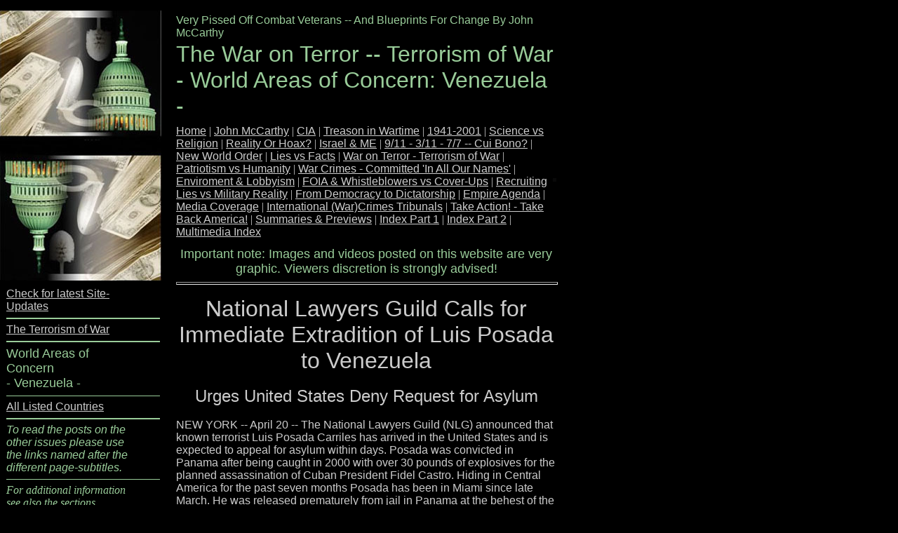

--- FILE ---
content_type: text/html
request_url: https://johnmccarthy90066.tripod.com/id203.html
body_size: 55952
content:
<html>
   <HEAD>
      <meta http-equiv="Content-Type" content="text/html; charset=iso-8859-1">
   
      <META http-equiv="Content-Type" content="text/html; charset=iso-8859-1">
      <META http-equiv="Expires" content="0">
      <META name="TRELLIX_BUILDER_VER" content="1.0"><META name="TRELLIX_OPEN_SITE_COMMAND" content="http://build.tripod.lycos.com:80/trellix/sitebuilder/SiteBuilderServlet?fUrl=/trellix/sitebuilder/f_error.html&sUrl=/trellix/sitebuilder/f_edit_page.html&Command=OpenSite&FileName=334540196076384081/site.xml"></META>
      <!--base href="https://johnmccarthy90066.tripod.com//"-->
      <!--/base--><script language="Javascript"><!--
		document.isTrellix = 1;
//						--></script><title>The War on Terror  -- Terrorism of War - World Areas of Concern: Venezuela -</title>
      <meta name="description" content="National Lawyers Guild Calls for Immediate Extradition of Luis Posada to Venezuela / The Posada Precedent">
      <meta name="keywords" content="Venezuela, Hugo Chavez, USA, Plot, Coup, Military, Intelligence, President, Caracas, Posada">
   </HEAD>
   <body leftmargin="0" topmargin="0" marginwidth="0" marginheight="0" bgcolor="#000000" background="/imagelib/sitebuilder/layout/spacer.gif" link="#0099cc" vlink="#006699" alink="#99ccff">
      <table border="0" cellspacing="0" cellpadding="0">
         <tr valign="top">
            <td width="760"><img src="/imagelib/sitebuilder/layout/spacer.gif" width="760" height="15" alt=""></td>
         </tr>
      </table>
      <table cellpadding="0" cellspacing="0" border="0">
         <tr valign="top">
            <td width="200">
               <div align="center"><img src="sitebuildercontent/sitebuilderpictures/front2.jpg" border="0" alt=""><img src="/imagelib/sitebuilder/layout/spacer.gif" width="200" height="1" alt=""></div>
               <div align="left">
                  <table cellpadding="9" cellspacing="0" border="0">
                     <tr>
                        <td width="181">
                           <!--area Type="area_b" face="Verdana,Arial,Helvetica,sans-serif" size="2" color="cccccc" style="0"-->
                           
                           <div align="left"><font face="Verdana,Arial,Helvetica,sans-serif" size="3" color="cccccc"><a href="id359.html"><font  color="cccccc">Check for latest Site-Updates</font></a></font>
                           </div>
                           <div><font face="Verdana,Arial,Helvetica,sans-serif" size="2" color="cccccc"><DIV>
                              <HR align=left width="120%" color=#99cc99 3>
                              
                              <!--"''"--></DIV></font>
                           </div>
                           <div align="left"><font face="Verdana,Arial,Helvetica,sans-serif" size="3" color="cccccc"><a href="id3.html"><font  color="cccccc">The Terrorism of War</font></a></font>
                           </div>
                           <div><font face="Verdana,Arial,Helvetica,sans-serif" size="2" color="cccccc"><DIV>
                              <HR align=left width="120%" color=#99cc99 3>
                              
                              <DIV><FONT face=Arial,Helvetica,sans-serif color=#99cc99 size=4>World Areas of Concern<BR>- Venezuela -</FONT></DIV>
                              <DIV>
                              <HR align=left width="120%" color=#99cc99 SIZE=1>
                              
                              <!--"''"--></DIV></DIV></font>
                           </div>
                           <div align="left"><font face="Verdana,Arial,Helvetica,sans-serif" size="3" color="cccccc"><a href="id580.html"><font  color="cccccc">All Listed Countries</font></a></font>
                           </div>
                           <div><font face="Verdana,Arial,Helvetica,sans-serif" size="2" color="cccccc"><DIV>
                              <DIV>
                              <HR align=left width="120%" color=#99cc99 3>
                              
                              <DIV><FONT face=Verdana,Arial,Helvetica,sans-serif color=#99cc99 size=3><EM>To read the posts on the other issues please use
                              the links named after the different page-subtitles.</EM></FONT><BR>
                              <HR align=left width="120%" color=#99cc99 SIZE=1>
                              </DIV></DIV></DIV>
                              <DIV>
                              <DIV><EM><FONT face=Verdana color=#99cc99 size=3>For additional information see also the sections</FONT></EM> 
                              <DIV><FONT color=#cccccc><FONT size=3>"<a href="id61.html"><font  color="cccccc">Lies vs Facts</font></a></FONT></FONT><FONT size=3>"<FONT face=Verdana,Arial,Helvetica,sans-serif color=#99cc99><EM> and&nbsp;</EM><FONT color=#cccccc>"<a href="id245.html"><font  color="cccccc">War Crimes -- Committed 'In All Our Names'</font></a></FONT><FONT color=#cccccc>"</FONT><EM> in the Main Navigation</EM></FONT></FONT>
                              <!--"''"--></DIV></DIV></DIV></font>
                           </div>
                           <div><font face="Verdana,Arial,Helvetica,sans-serif" size="2" color="cccccc"><DIV><FONT face=Verdana,Arial,Helvetica,sans-serif color=#99cc99 size=3>__________________</FONT>
                              <!--"''"--></DIV></font>
                           </div>
                           <p align="left"><font face="Verdana,Arial,Helvetica,sans-serif" size="3" color="cccccc"><a href="id448.html"><font  color="cccccc">News &amp; Comments</font></a></font>
                           </p>
                           <div><font face="Verdana,Arial,Helvetica,sans-serif" size="2" color="cccccc"><DIV><FONT face=Verdana,Arial,Helvetica,sans-serif color=#99cc99 size=3>__________________</FONT>
                              <!--"''"--></DIV></font>
                           </div>
                           <p align="left"><font face="Verdana,Arial,Helvetica,sans-serif" size="3" color="cccccc"><a href="id438.html"><font  color="cccccc">Important Reports</font></a></font>
                           </p>
                           <div><font face="Verdana,Arial,Helvetica,sans-serif" size="2" color="cccccc"><DIV><FONT face=Verdana,Arial,Helvetica,sans-serif color=#99cc99 size=3>__________________</FONT>
                              <!--"''"--></DIV></font>
                           </div>
                           <p align="left"><font face="Verdana,Arial,Helvetica,sans-serif" size="3" color="cccccc"><a href="id541.html"><font  color="cccccc">The Axis Of Evil</font></a></font>
                           </p>
                           <div><font face="Verdana,Arial,Helvetica,sans-serif" size="2" color="cccccc"><DIV>
                              <DIV><FONT face=Verdana,Arial,Helvetica,sans-serif color=#99cc99 size=3><FONT size=4><STRONG>
                              <HR align=left width="120%" color=#99cc99 3>
                              </STRONG></FONT></FONT></DIV>
                              <DIV><FONT face=Verdana,Arial,Helvetica,sans-serif color=#99cc99 size=3>Current Wars</FONT></DIV>
                              <DIV><EM><FONT color=#99cc99 size=3></FONT></EM>&nbsp;</DIV>
                              <DIV><EM><FONT color=#99cc99 size=3>the following links lead to reports on the related countries</FONT></EM>
                              <!--"''"--></DIV></DIV></font>
                           </div>
                           <div><font face="Verdana,Arial,Helvetica,sans-serif" size="2" color="cccccc"><DIV>
                              <HR align=left width="120%" color=#99cc99 3>
                              <EM><FONT color=#99cc99 size=3>For Middle East see</FONT></EM> <FONT face=Verdana,Arial,Helvetica,sans-serif color=#cccccc
                              size=3>"</FONT><a href="id798.html"><font  color="cccccc"><FONT face=Verdana,Arial,Helvetica,sans-serif color=#cccccc size=3>Israel &amp; ME</FONT></font></a><FONT face=Verdana,Arial,Helvetica,sans-serif color=#cccccc size=3>"</FONT> <FONT color=#99cc99 size=3><EM>in the Main Navigation
                              or</EM></FONT>
                              <!--"''"--></DIV></font>
                           </div>
                           <p align="left"><font face="Verdana,Arial,Helvetica,sans-serif" size="3" color="cccccc"><a href="id798.html"><font  color="cccccc">Israel &amp; The Middle East Conflict</font></a></font>
                           </p>
                           <div><font face="Verdana,Arial,Helvetica,sans-serif" size="2" color="cccccc"><DIV><FONT face=Verdana,Arial,Helvetica,sans-serif color=#99cc99 size=3>__________________</FONT>
                              <!--"''"--></DIV></font>
                           </div>
                           <p align="left"><font face="Verdana,Arial,Helvetica,sans-serif" size="3" color="cccccc"><a href="id302.html"><font  color="cccccc">Afghanistan</font></a></font>
                           </p>
                           <div><font face="Verdana,Arial,Helvetica,sans-serif" size="2" color="cccccc"><DIV><FONT face=Verdana,Arial,Helvetica,sans-serif color=#99cc99 size=3>__________________</FONT>
                              <!--"''"--></DIV></font>
                           </div>
                           <p align="left"><font face="Verdana,Arial,Helvetica,sans-serif" size="3" color="cccccc"><a href="id460.html"><font  color="cccccc">Iraq</font></a></font>
                           </p>
                           <div><font face="Verdana,Arial,Helvetica,sans-serif" size="2" color="cccccc"><DIV><FONT face=Verdana,Arial,Helvetica,sans-serif color=#99cc99 size=4><STRONG>
                              <HR align=left width="120%" color=#99cc99 3>
                              </STRONG></FONT></DIV>
                              <DIV><FONT face=Verdana,Arial,Helvetica,sans-serif color=#99cc99><FONT size=3><FONT face=Arial,Helvetica,sans-serif size=4>World
                              Areas of Concern<BR></FONT><EM>- Listed by Region</EM></FONT></FONT>
                              <!--"''"--></DIV></font>
                           </div>
                           <p align="left"><font face="Verdana,Arial,Helvetica,sans-serif" size="3" color="cccccc"><a href="id580.html"><font  color="cccccc">Potential Targets For US Intervention</font></a></font>
                           </p>
                           <div><font face="Verdana,Arial,Helvetica,sans-serif" size="2" color="cccccc"><DIV><FONT face=Verdana,Arial,Helvetica,sans-serif color=#99cc99 size=3><EM>Selected Country:</EM></FONT>
                              <!--"''"--></DIV></font>
                           </div>
                           <div><font face="Verdana,Arial,Helvetica,sans-serif" size="2" color="cccccc"><DIV><FONT face=Verdana,Arial,Helvetica,sans-serif color=#99cc99 size=3><STRONG>________________</STRONG></FONT></DIV>
                              <DIV><FONT face=Arial,Helvetica,sans-serif color=#99cc99 size=4>Venezuela</FONT>
                              <!--"''"--></DIV></font>
                           </div>
                           <p align="left"><font face="Verdana,Arial,Helvetica,sans-serif" size="3" color="cccccc"><a href="id110.html"><font  color="cccccc">From Oxford To Caracas - USA intelligence agencies revealed in plot to oust Venezuela's President</font></a></font>
                           </p>
                           <p align="left"><font face="Verdana,Arial,Helvetica,sans-serif" size="3" color="cccccc"><a href="id656.html"><font  color="cccccc">Venezuelas Bolivarian Movement: Its Promise and Perils</font></a></font>
                           </p>
                           <p align="left"><font face="Verdana,Arial,Helvetica,sans-serif" size="3" color="cccccc"><a href="id203.html"><font  color="cccccc">National Lawyers Guild Calls for Immediate Extradition of Luis Posada to Venezuela / The Posada Precedent</font></a></font>
                           </p>
                           <p align="left"><font face="Verdana,Arial,Helvetica,sans-serif" size="3" color="cccccc"><a href="id208.html"><font  color="cccccc">U.S. Military Tried To Turn Venezuelan Trainees Against Government: Chavez - Americans Detained for Taking Pictures of Venezuelan
                                 Military Facility, Refinery</font></a></font>
                           </p>
                           <p align="left"><font face="Verdana,Arial,Helvetica,sans-serif" size="3" color="cccccc"><a href="id205.html"><font  color="cccccc">Venezuela Flexes Oil Muscle / To Oil Firms; Accept Sovereignty Or Leave</font></a></font>
                           </p>
                           <p align="left"><font face="Verdana,Arial,Helvetica,sans-serif" size="3" color="cccccc"><a href="id204.html"><font  color="cccccc">Venezuela Ends Military Program With U.S. - Bans US Military Instructors</font></a></font>
                           </p>
                           <p align="left"><font face="Verdana,Arial,Helvetica,sans-serif" size="3" color="cccccc"><a href="id201.html"><font  color="cccccc">Ch&aacute;vez Militias Prepare To Fight Off U.S. / Many Venezuelans Join Guerrilla Armies, Plan To Fight</font></a></font>
                           </p>
                           <p align="left"><font face="Verdana,Arial,Helvetica,sans-serif" size="3" color="cccccc"><a href="id199.html"><font  color="cccccc">Wanted Ch&aacute;vez Foes Flee to South Florida</font></a></font>
                           </p>
                           <p align="left"><font face="Verdana,Arial,Helvetica,sans-serif" size="3" color="cccccc"><a href="id198.html"><font  color="cccccc">Venezuela at the Crossroads of the New Humanity Century</font></a></font>
                           </p>
                           <p align="left"><font face="Verdana,Arial,Helvetica,sans-serif" size="3" color="cccccc"><a href="id197.html"><font  color="cccccc">Having it both Ways: U.S. Protests Spanish Arms Sale to Venezuela while it Arms Latin America and the World</font></a></font>
                           </p>
                           <p align="left"><font face="Verdana,Arial,Helvetica,sans-serif" size="3" color="cccccc"><a href="id196.html"><font  color="cccccc">Venezuela's Media Minister Andres Izarra replies to the Washington Post</font></a></font>
                           </p>
                           <p align="left"><font face="Verdana,Arial,Helvetica,sans-serif" size="3" color="cccccc"><a href="id729.html"><font  color="cccccc">VIDEO The Revolution Will Not Be Televised - Chronicle Of A Coup</font></a></font>
                           </p>
                           <p align="left"><font face="Verdana,Arial,Helvetica,sans-serif" size="3" color="cccccc"><a href="id730.html"><font  color="cccccc">The U.S. Now Planning A Fourth Attempt To Oust Hugo Chavez</font></a></font>
                           </p>
                           <div><font face="Verdana,Arial,Helvetica,sans-serif" size="2" color="cccccc"><DIV>
                              <DIV><FONT face=Verdana,Arial,Helvetica,sans-serif color=#99cc99 size=3><FONT size=4><STRONG>
                              <HR align=left width="120%" color=#99cc99 3>
                              </STRONG></FONT></FONT><FONT face=Arial,Helvetica,sans-serif color=#99cc99 size=4>Related Links</FONT> 
                              <!--"''"--></DIV></DIV></font>
                           </div>
                           <p align="left"><font face="Verdana,Arial,Helvetica,sans-serif" size="3" color="cccccc"><a href="http://www.mherrera.org/trouble.htm" target="tlx_new"><font  color="cccccc">A World In Trouble</font></a></font>
                           </p>
                           <p align="left"><font face="Verdana,Arial,Helvetica,sans-serif" size="3" color="cccccc"><a href="http://www.economist.com/countries/" target="tlx_new"><font  color="cccccc">Country Briefings By Economist.com</font></a></font>
                           </p>
                           <p align="left"><font face="Verdana,Arial,Helvetica,sans-serif" size="3" color="cccccc"><a href="http://www.cia.gov/cia/publications/factbook/geos/us.html" target="tlx_new"><font  color="cccccc">The (CIA) World Factbook</font></a></font>
                           </p>
                           
                           <!--/area Type="area_b"-->
                        </td>
                     </tr>
                  </table>
               </div>
            </td>
            <td width="7"><img src="/imagelib/sitebuilder/layout/spacer.gif" width="7" height="10" alt=""></td>
            <td width="2" bgcolor="000000"><img src="/imagelib/sitebuilder/layout/spacer.gif" width="2" height="1" alt=""></td>
            <td width="7"><img src="/imagelib/sitebuilder/layout/spacer.gif" width="7" height="10" alt=""></td>
            <td width="553">
               <table cellpadding="5" cellspacing="0" border="0">
                  <tr valign="top">
                     <td width="542">
                        <table cellpadding="0" cellspacing="0" border="0">
                           <tr>
                              <td width="541" colspan="2">
                                 <p align="left"><font face="Verdana,Arial,Helvetica,sans-serif" size="3" color="99cc99">Very Pissed Off Combat Veterans -- And Blueprints For Change By John McCarthy</font></p>
                              </td>
                           </tr>
                           <tr>
                              <td width="541" colspan="2"><img src="/imagelib/sitebuilder/layout/spacer.gif" height="3" width="1" alt=""></td>
                           </tr>
                           <tr>
                              <td width="541" colspan="2">
                                 <p align="left"><font face="Arial,Helvetica,sans-serif" size="6" color="99cc99">The War on Terror  -- Terrorism of War - World Areas of Concern: Venezuela -</font></p>
                              </td>
                           </tr>
                           <tr>
                              <td width="541" colspan="2"><img src="/imagelib/sitebuilder/layout/spacer.gif" height="3" width="1" alt=""></td>
                           </tr>
                           <tr>
                              <td>
                                 <table cellpadding="0" cellspacing="0" border="0">
                                    <tr>
                                       <td></td>
                                    </tr>
                                    <tr>
                                       <td><img src="/imagelib/sitebuilder/layout/spacer.gif" height="5" width="1" alt=""></td>
                                    </tr>
                                    <tr>
                                       <td>
                                          <!--navbar Type="horiz" uses-text="Y" face="Verdana,Arial,Helvetica,sans-serif" size="3" color="cccccc" style="0"--><font face="Verdana,Arial,Helvetica,sans-serif" size="3" color="cccccc"><a class="NavBar" href="index.html"><font color="cccccc">Home</font></a></font><font color="cccccc"> | </font><font face="Verdana,Arial,Helvetica,sans-serif" size="3" color="cccccc"><a class="NavBar" href="id1.html"><font color="cccccc">John McCarthy</font></a></font><font color="cccccc"> | </font><font face="Verdana,Arial,Helvetica,sans-serif" size="3" color="cccccc"><a class="NavBar" href="id4.html"><font color="cccccc">CIA</font></a></font><font color="cccccc"> | </font><font face="Verdana,Arial,Helvetica,sans-serif" size="3" color="cccccc"><a class="NavBar" href="id120.html"><font color="cccccc">Treason in Wartime</font></a></font><font color="cccccc"> | </font><font face="Verdana,Arial,Helvetica,sans-serif" size="3" color="cccccc"><a class="NavBar" href="id2.html"><font color="cccccc">1941-2001</font></a></font><font color="cccccc"> | </font><font face="Verdana,Arial,Helvetica,sans-serif" size="3" color="cccccc"><a class="NavBar" href="id820.html"><font color="cccccc">Science vs Religion</font></a></font><font color="cccccc"> | </font><font face="Verdana,Arial,Helvetica,sans-serif" size="3" color="cccccc"><a class="NavBar" href="id740.html"><font color="cccccc">Reality Or Hoax?</font></a></font><font color="cccccc"> | </font><font face="Verdana,Arial,Helvetica,sans-serif" size="3" color="cccccc"><a class="NavBar" href="id798.html"><font color="cccccc">Israel &amp; ME</font></a></font><font color="cccccc"> | </font><font face="Verdana,Arial,Helvetica,sans-serif" size="3" color="cccccc"><a class="NavBar" href="id416.html"><font color="cccccc">9/11 - 3/11 - 7/7 -- Cui Bono?</font></a></font><font color="cccccc"> | </font><font face="Verdana,Arial,Helvetica,sans-serif" size="3" color="cccccc"><a class="NavBar" href="id552.html"><font color="cccccc">New World Order</font></a></font><font color="cccccc"> | </font><font face="Verdana,Arial,Helvetica,sans-serif" size="3" color="cccccc"><a class="NavBar" href="id61.html"><font color="cccccc">Lies vs Facts</font></a></font><font color="cccccc"> | </font><font face="Verdana,Arial,Helvetica,sans-serif" size="3" color="cccccc"><a class="NavBar" href="id3.html"><font color="cccccc">War on Terror - Terrorism of War</font></a></font><font color="cccccc"> | </font><font face="Verdana,Arial,Helvetica,sans-serif" size="3" color="cccccc"><a class="NavBar" href="id431.html"><font color="cccccc">Patriotism vs Humanity</font></a></font><font color="cccccc"> | </font><font face="Verdana,Arial,Helvetica,sans-serif" size="3" color="cccccc"><a class="NavBar" href="id245.html"><font color="cccccc">War Crimes - Committed 'In All Our Names'</font></a></font><font color="cccccc"> | </font><font face="Verdana,Arial,Helvetica,sans-serif" size="3" color="cccccc"><a class="NavBar" href="id282.html"><font color="cccccc">Enviroment &amp; Lobbyism</font></a></font><font color="cccccc"> | </font><font face="Verdana,Arial,Helvetica,sans-serif" size="3" color="cccccc"><a class="NavBar" href="id585.html"><font color="cccccc">FOIA &amp; Whistleblowers vs Cover-Ups</font></a></font><font color="cccccc"> | </font><font face="Verdana,Arial,Helvetica,sans-serif" size="3" color="cccccc"><a class="NavBar" href="id49.html"><font color="cccccc">Recruiting Lies vs Military Reality</font></a></font><font color="cccccc"> | </font><font face="Verdana,Arial,Helvetica,sans-serif" size="3" color="cccccc"><a class="NavBar" href="id30.html"><font color="cccccc">From Democracy to Dictatorship</font></a></font><font color="cccccc"> | </font><font face="Verdana,Arial,Helvetica,sans-serif" size="3" color="cccccc"><a class="NavBar" href="id51.html"><font color="cccccc">Empire Agenda</font></a></font><font color="cccccc"> | </font><font face="Verdana,Arial,Helvetica,sans-serif" size="3" color="cccccc"><a class="NavBar" href="id275.html"><font color="cccccc">Media Coverage</font></a></font><font color="cccccc"> | </font><font face="Verdana,Arial,Helvetica,sans-serif" size="3" color="cccccc"><a class="NavBar" href="id644.html"><font color="cccccc">International (War)Crimes Tribunals</font></a></font><font color="cccccc"> | </font><font face="Verdana,Arial,Helvetica,sans-serif" size="3" color="cccccc"><a class="NavBar" href="id149.html"><font color="cccccc">Take Action! - Take Back America!</font></a></font><font color="cccccc"> | </font><font face="Verdana,Arial,Helvetica,sans-serif" size="3" color="cccccc"><a class="NavBar" href="id878.html"><font color="cccccc">Summaries &amp; Previews</font></a></font><font color="cccccc"> | </font><font face="Verdana,Arial,Helvetica,sans-serif" size="3" color="cccccc"><a class="NavBar" href="id587.html"><font color="cccccc">Index Part 1</font></a></font><font color="cccccc"> | </font><font face="Verdana,Arial,Helvetica,sans-serif" size="3" color="cccccc"><a class="NavBar" href="id691.html"><font color="cccccc">Index Part 2</font></a></font><font color="cccccc"> | </font><font face="Verdana,Arial,Helvetica,sans-serif" size="3" color="cccccc"><a class="NavBar" href="id684.html"><font color="cccccc">Multimedia Index</font></a></font>
                                          <!--/navbar-->
                                       </td>
                                    </tr>
                                 </table>
                              </td>
                              <td align="right"><img src="sitebuildercontent/sitebuilderpictures/black.jpg" border="0" alt=""></td>
                           </tr>
                           <tr>
                              <td width="541" colspan="2"><img src="/imagelib/sitebuilder/layout/spacer.gif" height="12" width="1" alt=""></td>
                           </tr>
                           <tr>
                              <td width="541" colspan="2">
                                 <!--area Type="subhead" face="Verdana,Arial,Helvetica,sans-serif" size="3" color="cccccc" style="1"-->
                                 
                                 
                                 <div><font face="Verdana,Arial,Helvetica,sans-serif" size="3" color="cccccc"><DIV align=center><FONT face=Arial,Helvetica,sans-serif color=#99cc99 size=4>Important note: Images and videos posted on this
                                    website are very graphic. Viewers discretion is strongly advised!</FONT><BR>
                                    <HR width="100%" SIZE=4>
                                    
                                    <!--"''"--></DIV></font>
                                 </div>
                                 <p><font face="Verdana,Arial,Helvetica,sans-serif" size="3" color="cccccc"><DIV align=center><FONT size=6>National Lawyers Guild Calls for Immediate Extradition of Luis Posada to Venezuela</FONT><BR><BR><FONT
                                    size=5>Urges United States Deny Request for Asylum</FONT></DIV>
                                    <DIV><BR>NEW YORK -- April 20 -- The National Lawyers Guild (NLG) announced that known terrorist Luis Posada Carriles has
                                    arrived in the United States and is expected to appeal for asylum within days. Posada was convicted in Panama after being
                                    caught in 2000 with over 30 pounds of explosives for the planned assassination of Cuban President Fidel Castro. Hiding in
                                    Central America for the past seven months Posada has been in Miami since late March. He was released prematurely from jail
                                    in Panama at the behest of the Bush Administration. <BR><BR>Posada was a CIA agent in the 1960s, 1970s, 1980s, and possibly
                                    to the present. He was trained in explosives and sabotage at the notorious School of the Americas and was part of the CIA's
                                    "Operation 40" for the Bay of Pigs invasion. He was also an accomplice with Orlando Bosch in the bombing of Cubana Airlines
                                    flight 455 on October 6, 1976 that killed 73 people. <BR><BR>Posada told the New York Times in July 1998 that he directed
                                    the 1997 bombings of Havana hotels. A 32-year-old Italian tourist, Fabio Di Celmo, was killed at the Copacabana hotel. While
                                    in Venezuela in the 1970s, Posada oversaw the killing of Venezuelan leftists as head of the Intelligence and Prevention Services
                                    Division (DISIP) of the national police. In the 1980s Posada commanded the supply of munitions to the Nicaraguan contras from
                                    the CIA's Ilopango airbase in El Salvador. <BR><BR>NLG President Michael Avery said, "Since the Cuban revolution, over 3,400
                                    Cuban people have died by violent attacks perpetrated on the island by anti-Cuban paramilitary groups that operate freely
                                    in Miami. President Bush has said that in his view any government that harbors terrorists is complicit in murder and equally
                                    guilty of terrorist crimes. Allowing Posada into the U.S. and entertaining an asylum request from a confessed terrorist is
                                    an open acknowledgement of accomplice liability in the crimes against Cuba." <BR><BR>The National Lawyers Guild demands that
                                    asylum be denied to Posada and that he be arrested and deported to Venezuela, which has demanded his return and which has
                                    an extradition treaty with the U.S., or that he be tried by a competent international tribunal, as Cuba has alternatively
                                    suggested. The NLG also encourages participation in the Campaign to Tell Bush and Congress "No Asylum for Posada," initiated
                                    by the ANSWER Coalition, in which thousands of people have already joined, at <a href="http://www.pephost.org/PosadaCarrilesasylum" target="_blank"><font  color="cccccc">www.pephost.org/PosadaCarrilesasylum</font></a> <BR><BR>The National Lawyers Guild, founded in 1937, comprises over 6,000 members and activists in the service of the people.
                                    Its national office is headquartered in New York and it has chapters in nearly every state, as well as over 100 law school
                                    chapters. The Guild has a long history of representing individuals whom the government has deemed a threat to national security,
                                    and has helped to expose illegal FBI and CIA surveillance, infiltration and disruption tactics (COINTELPRO) that the U.S.
                                    Senate "Church Commission" hearings detailed in 1975-76, and that led to enactment of the Freedom of Information Act and other
                                    limitations on federal investigative power. The NLG has run several educational programs with its legal counterparts in Cuba.
                                    <P></P>
                                    <DIV>
                                    <HR width="100%" SIZE=4>
                                    
                                    <!--"''"--></DIV></DIV></font>
                                 </p>
                                 <div><font face="Verdana,Arial,Helvetica,sans-serif" size="3" color="cccccc"><DIV>June 4 -5, 2005 
                                    <P></P>
                                    <DIV><FONT size=6>The Posada Precedent</FONT></DIV>
                                    <P><FONT size=5>On the Use of State Terrorism</FONT> </P>
                                    <P><FONT size=4>By TOM CRUMPACKER</FONT></P>
                                    <P>State terrorism is the use of state violence against innocent civilians to create fear in pursuit of a political objective.
                                    It has been called the ugly side of imperialism (now correctly called "globalization"). It sometimes promotes submission of
                                    nations to the domination by occupation or otherwise of the terrorist state. There are two varieties, overt and covert. Prior
                                    to the 1930s, the overt variety was frowned on in Western societies as supposedly repulsive to the civilized mind. However
                                    with the advent of aerial bombing and missiles and their fearsome payload possibilities, these scruples were overcome. Early
                                    examples of successful overt state terrorism were the 1937 bombing of Guernica and the 1945 atomic snuffing out of hundreds
                                    of thousands of innocent Japanese lives in a matter of minutes, which caused the Japanese empire to dissolve and it's rulers
                                    and people to submit to foreign occupation. However, non-atomic overt state terrorism has frequently been unsuccessful, since
                                    it sometimes produces a reaction of liberatory retaliation as well as fear and submission. Examples are the 1940 Luftwaffe
                                    bombing of London, the 1965-72 napalming of large areas of Vietnam, and the 2003 "shock and awe" bombing of Bagdad. A key
                                    factor in the failure or success of overt state terrorism seems to be the liberation-domination dichotomy.</FONT></FONT></P>
                                    <P><FONT face=Verdana,Arial,Helvetica,sans-serif color=#cccccc>Hence the continuing use of covert state terrorism as the preferred
                                    method of promoting the neo-liberal global project. However covert state terrorism also has its difficulties and problems
                                    and there are many examples of these to be found by reading the Covert Action Quarterly. Supposedly the American people by
                                    their so-called representatives have authorized the US Central "Intelligence" Agency to use violence covertly to create fear
                                    and submission in the pursuit of our rulers' objectives. Although our representatives supposedly have "oversight" over CIA
                                    conduct, they seem to be constantly ignorant or surprised by what eventually sneaks into the public realm by conscience stricken
                                    agents or eventual forced publication of their undestroyed reports. Civilian airplanes carry people, and their destruction
                                    in air is one way to create fear and submission by others. But the problem with covert terrorism, in addition to the liberation-domination
                                    question, is keeping it secret. A distance must be created between the CIA projects and their intended consequences (the fear
                                    necessary for submission). Like all US governmental projects, covert state terrorism has become primarily a marketing or "public
                                    relations" issue, but this also has its limits in reason and rationality. A case in point is that of the CIA bombing of a
                                    Cubana airliner on October 6, 1976, killing 73 innocent civilians in an unsuccessful effort to create fear and submission
                                    by the Cuban nation.</FONT></P>
                                    <P><FONT face=Verdana,Arial,Helvetica,sans-serif color=#cccccc>CIA agent Luis Posada Carriles had been trained by CIA in explosives
                                    in the early 1960s. He was ostensibly in the US military, February 1963 to March 1964, which was the cover CIA gave its training
                                    agents then. There's evidence he was in Dealy Plaza in Dallas Texas on November 22, 1963. He's had close connections with
                                    the US Mafia as well as the Miami Cuban-American Mafia. During the 1960s as a salaried agent he ran a school in Florida training
                                    others in his trade, financed by CIA. He also did forays to other countries to do covert bombings and attempted bombings and
                                    assassinations. CIA now says it was in contact with him up until about four months before the Cubana bombing. In 1972 he listed
                                    his permanent residence as Miami. When in 1974 he left Florida for Caracas to work for the Venezuelan intelligence agency
                                    DISIP, he had with him a substantial supply of CIA bomb making materials and explosion devices. In the fall of 1976 he had
                                    supposedly left DISIP and was operating a private detective agency in Caracas.</FONT></P>
                                    <P><FONT face=Verdana,Arial,Helvetica,sans-serif color=#cccccc>Recently released (partially blacked out) CIA reports (see
                                    National Security Archive Electronic Briefing Book No. 153, Peter Kornbluh), suggest that CIA was involved in the planning
                                    of the October 6 Cubana airliner bombing. Some reports are of the planning meetings in Caracas and Santo Domingo involving
                                    Posada and his partner Orlando Bosch and other CIA and DISIP agents, which concerned the Cubana flight as well as the Letelier
                                    car bombing murders which occurred in Washington, DC in mid-September. In late September Posada reported to CIA: "We're going
                                    to hit the Cubana airliner." On October 1, the State Department at Posada's request issued under special procedure one of
                                    the bombers (his employee) a US visa for the week after the bombing. These reports and information (and whatever other CIA
                                    reports and information still existed) were not made available to the Venezuelan officials who were prosecuting Bosch and
                                    Posada in the 1980s.</FONT></P>
                                    <P><FONT face=Verdana,Arial,Helvetica,sans-serif color=#cccccc>George Bush Sr. was the CIA Director at the time of the bombing.
                                    No one in US warned Cuba or potential passengers of their impending doom. Bush Sr. was Vice President at the time when Posada
                                    was allowed to escape during his trial in Venezuela and report to Col. Oliver North in El Salvador on the Nicaraguan Contra
                                    supply operation being run out of the White House. CIA had bribed his guards. Bush Sr. was President when he pardoned Bosch
                                    against the recommendation of his Justice Department, thereby harboring him in Miami.</FONT></P>
                                    <P><FONT face=Verdana,Arial,Helvetica,sans-serif color=#cccccc>CIA was aware in 1976 that the Bush family had important connections
                                    in the oil business and were dealing with key politicians in Venezuela. Young Jeb Bush (now governor of Florida) was establishing
                                    himself in Caracas with the Commerce Bank of Texas, owned by Bush family friend (later Secretary of State) James Baker. When
                                    Bosch arrived in Caracas on September 8 (after a visit with Pinochet officials in Chile), then Venezuelan President Perez
                                    allowed Bosch and Posada to conduct fundraising and otherwise operate freely in Venezuela, even contributing personal funds
                                    to their project. At the time, Bosch was representing CORU, an umbrella organization of anti-Castro groups in US which CIA
                                    had urged them to form. Two top DISIP officials were involved in the planning sessions with Bosch and Posada in Caracas, so
                                    that the Cubana bombing, the explosion at the Guyana Embassy in Port-of-Spain, and the attempted murder of a Cuban diplomat
                                    in Mexico, all of which occurred in September-October, appear to have been joint CIA-DISIP projects. On the other hand, the
                                    Letelier bombing (planned in Santo Domingo without DISIP participation) appears to have been a joint CIA-"Condor" project.
                                    One CIA report indicates Posada after the Cubana bombing threatened that if he were forced to talk the Venezuelan government
                                    would go down the tube and US would have another Watergate.</FONT></P>
                                    <P><FONT face=Verdana,Arial,Helvetica,sans-serif color=#cccccc>Indeed, there are signs that another Watergate type cover-up
                                    is beginning. Homeland has charged Posada only with not reporting immediately to them, a simple matter which could be determined
                                    by a small fine. However, it's been set for hearing on June 13 and Posada's Miami lawyers are talking about filing motions
                                    to move the case to Miami, filing asylum petitions and other such delaying tactics. From Secretary Rice's May 21 statement,
                                    one would think that the Homeland immigration cases will go on for many months and she has no extradition obligation until
                                    it's over. Reportedly Posada is ill. </FONT></P>
                                    <P><FONT face=Verdana,Arial,Helvetica,sans-serif color=#cccccc>There's no valid reason why Posada should not be extradited
                                    to Venezuela now. This Administration, more than anyone else, knows who is responsible for bombing the Cubana flight. It doesn't
                                    need to wait for Venezuela to produce or translate the evidence, much of which is in still classified CIA files. Nor is there
                                    any valid reason to wait while lawyers mess around with Homeland's insignificant illegal entry claim or any asylum claim Posada
                                    might make.</FONT></P>
                                    <P><FONT face=Verdana,Arial,Helvetica,sans-serif color=#cccccc>On May 27 Assistant Secretary of State Roger Noriega said that
                                    Venezuela's extradition request for Posada had been rejected as inadequate because unsupported by evidence. But the US Embassy
                                    in Venezuela had told Venezuela to translate the 700 pages of evidence (without any time limit) and on May 27 said it was
                                    still ready to receive the request. It's also now put a time limit on the submission of the translated evidence, which Venezuela
                                    has said it will comply with.</FONT></P>
                                    <P><FONT face=Verdana,Arial,Helvetica,sans-serif color=#cccccc>Washington had previously denied Venezuela's request to keep
                                    Posada in custody pending extradition. As things stand now, according to Washington there is no Venezuelan extradition request,
                                    which if true would allow them to justify harboring Posada in a country like El Salvador where he presumably could be kept
                                    from talking, or even disappearing him under the Witness Protection Program or otherwise. These solutions however would not
                                    be risk free.</FONT></P>
                                    <P><FONT face=Verdana,Arial,Helvetica,sans-serif color=#cccccc>It appears the Administration is trying to use the immigration
                                    case, with Posada's cooperation, to delay or avoid decision on the extradition request in hope of preventing evidence of CIA's
                                    involvement in the bombing (and perhaps other ugly deeds in the past) from becoming public in a Venezuelan proceeding. It's
                                    also still promoting through unnamed officials the ideas that US has some policy preventing extradition, and that Venezuela's
                                    extradition request was rejected as procedurally inadequate because the evidence was not timely submitted. Neither of which
                                    is so.</FONT></P>
                                    <P><FONT face=Verdana,Arial,Helvetica,sans-serif color=#cccccc>This case demonstrates the kind of cover-up problems that can
                                    arise from unwise use of covert state terrorism. It can backfire in the public relations area. So far the harm in this case
                                    is primarily in the international arena, where the media's are not so controlled by the commercial oligarchies. But more and
                                    more American reporters and people are demanding that Posada be tried in Venezuela where the crime was committed and that
                                    CIA open its files on the matter.</FONT></P>
                                    <P><FONT face=Verdana,Arial,Helvetica,sans-serif color=#cccccc><EM><STRONG>Tom Crumpacker</STRONG> is a lawyer who works with
                                    the Miami Coalition to End the US Embargo of Cuba. He can be reached at: </EM><a href="mailto:Crump8@aol.com"><font  color="cccccc"><EM>Crump8@aol.com</EM></font></a></P>
                                    <P><BR>Source:<BR><a href="http://www.counterpunch.org/crumpacker06042005.html" target="tlx_new"><font  color="cccccc">CounterPunch</font></a></P></FONT>
                                    <!--"''"--></DIV></font>
                                 </div>
                                 <p><font face="Verdana,Arial,Helvetica,sans-serif" size="3" color="cccccc"><DIV>
                                    <HR width="100%" SIZE=4>
                                    </DIV>
                                    <P align=left>The Military Assisstance Program (MAP) as outlined in <a href="http://www.ratical.org/ratville/JFK/ST/STappendix3.html" target="tlx_new"><font  color="cccccc"><EM>Appendix III</EM></font></a> of "<a href="http://www.ratical.org/ratville/JFK/ST/ST.html" target="tlx_new"><font  color="cccccc"><EM>The Secret Team</EM></font></a> - <EM>The CIA And It's Allies In Control Of The United States And The World</EM>", see on this site, is the program discussed
                                    in the article above.&nbsp; The MAP, according to the Author, Fletcher Prouty, is the most important part of "The Secret Team"
                                    as it shows how the United States obtains a foothold in so called Third World Countries around the world.&nbsp; A MUST read.&nbsp;
                                    I promise your eyes will be 'wide open'!
                                    <!--"''"--></P></font>
                                 </p>
                                 <!--/area Type="subhead"-->
                              </td>
                           </tr>
                        </table>
                     </td>
                  </tr>
                  <tr valign="top">
                     <td width="542" colspan="2">
                        <table cellpadding="0" cellspacing="0" border="0">
                           <tr valign="top">
                              <td width="265">
                                 <table cellpadding="3" cellspacing="0" border="0">
                                    <tr>
                                       <td width="258" bgcolor="000000">
                                          <!--area Type="main" face="Verdana,Arial,Helvetica,sans-serif" size="2" color="cccccc" style="0"-->
                                          <!--/area Type="main"-->
                                       </td>
                                    </tr>
                                 </table>
                              </td>
                              <td width="9"><img src="/imagelib/sitebuilder/layout/spacer.gif" height="10" width="9" alt=""></td>
                              <td width="265">
                                 <table border="0" cellspacing="0" cellpadding="3">
                                    <tr valign="top">
                                       <td width="258">
                                          <!--area Type="area_a" face="Verdana,Arial,Helvetica,sans-serif" size="2" color="cccccc" style="0"-->
                                          <!--/area Type="area_a"-->
                                       </td>
                                    </tr>
                                    <tr>
                                       <td><img src="/imagelib/sitebuilder/layout/spacer.gif" width="1" height="10" alt=""></td>
                                    </tr>
                                    <tr>
                                       <td width="258">
                                          <!--area Type="area_c" face="Verdana,Arial,Helvetica,sans-serif" size="2" color="cccccc" style="0"-->
                                          <!--/area Type="area_c"-->
                                       </td>
                                    </tr>
                                 </table>
                              </td>
                           </tr>
                        </table>
                     </td>
                  </tr>
               </table>
            </td>
         </tr>
      </table>
      <table border="0" cellspacing="0" cellpadding="0">
         <tr>
            <td colspan="2"><img src="/imagelib/sitebuilder/layout/spacer.gif" width="10" height="20" alt=""></td>
         </tr>
         <tr valign="top">
            <td width="10"><img src="/imagelib/sitebuilder/layout/spacer.gif" width="10" height="20" alt=""></td>
            <td width="740" bgcolor="000000">
               <!--area Type="runner" face="Verdana,Arial,Helvetica,sans-serif" size="2" color="cccccc" style="0"-->
               
               
               <p><!-- Start of StatCounter Code -->
                  <script type="text/javascript" language="javascript">
                  var sc_project=816205; 
                  var sc_partition=4; 
                  var sc_security="03373662"; 
                  </script>
                  
                  <script type="text/javascript" language="javascript" src="http://www.statcounter.com/counter/counter.js"></script><noscript><a
                  href="http://www.statcounter.com/" target="_blank"><img  src="http://c5.statcounter.com/counter.php?sc_project=816205&amp;java=0&amp;security=03373662"
                  alt="page hit counter" border="0"></a> </noscript>
                  <!-- End of StatCounter Code -->
                  <!--"''"-->
               </p>
               	
               <!--area Type="footer" face="Verdana,Arial,Helvetica,sans-serif" size="2" color="cccccc" style="0"-->
               <div align="left"><font face="Verdana,Arial,Helvetica,sans-serif" size="3" color="cccccc"><a href="id359.html"><font  color="cccccc">Check for latest Site-Updates</font></a></font>
               </div>
               <p align="left"><font face="Verdana,Arial,Helvetica,sans-serif" size="3" color="cccccc"><a href="id587.html"><font  color="cccccc">Index of Posted Articles</font></a></font>
               </p>
               <p><font face="Verdana,Arial,Helvetica,sans-serif" size="2" color="cccccc"><DIV><P align=left><script language="JavaScript1.2" src="http://www.altavista.com/static/scripts/translate_engl.js"></script><FONT
                  size=3><P>or copy and paste the URL into </FONT><a href="http://translate.google.com/translate_t?hl=en" target="_new"><font  color="cccccc"><FONT size=3>Google Translate</FONT></font></a><FONT size=3>
                  <!--"''"--></font>
               </p>
               <div><font face="Verdana,Arial,Helvetica,sans-serif" size="2" color="cccccc"><FONT face=Verdana size=3>
                  <P align=center>Important note:</P>
                  <P align=center>We neither promote nor condone hate speech in any way, shape or form. We have created this website to search
                  for truthful facts that can shape unconventional conclusions and restore historical integrity. The work is therefore protected
                  by the First Amendment of the US Constitution as well as by Article 19 of the UN Declaration of Human Rights: &#8220;Everyone
                  has the right to freedom of opinion and expression; this right includes freedom to hold opinions without interference and
                  to seek, receive and impart information and ideas through any media and regardless of frontiers.&#8221;</P></FONT>
                  <!--"''"--></font>
               </div>
               <p><font face="Verdana,Arial,Helvetica,sans-serif" size="2" color="cccccc"><DIV>
                  <P align=center><FONT face=Verdana,Arial,Helvetica,sans-serif size=3>In accordance with Title 17 U.S.C. Section 107, the articles
                  posted on this website are distributed for their <FONT size=2><FONT face=Verdana,Arial,Helvetica,sans-serif size=3>included
                  information</FONT><EM> </EM></FONT>without profit&nbsp;for research and/or educational&nbsp;purposes only. This website has
                  no affiliation whatsoever with the original sources&nbsp;of the articles nor are we sponsored or endorsed by any of the original
                  sources.</FONT>
                  <!--"''"--></P></DIV></font>
               </p>
               <div><font face="Verdana,Arial,Helvetica,sans-serif" size="2" color="cccccc"><DIV><FONT color=#000099></FONT>&nbsp;</DIV>
                  <DIV align=center><FONT size=3>© Copyright John McCarthy 2005 if not indicated otherwise</FONT></DIV>
                  <DIV align=center><FONT size=3>
                  <HR width="75%" SIZE=4>
                  </FONT></DIV>
                  <DIV align=center>&nbsp;</DIV>
                  <DIV align=center><FONT face=Verdana,Arial,Helvetica,sans-serif color=#cccccc size=3>Ages ago, I taught my children "never
                  to point with a naked finger towards dressed people" and I usually keep that for myself as well but for this website I have
                  to quote: </FONT></DIV>
                  <DIV align=center><FONT face=Verdana,Arial,Helvetica,sans-serif color=#cccccc size=3><STRONG>"The Emporer Has NO Clothes On!"</STRONG></FONT></DIV>
                  <DIV align=center><FONT face=Verdana,Arial,Helvetica,sans-serif color=#cccccc size=3>Traude</FONT></DIV>
                  <DIV align=center><FONT size=3></FONT>&nbsp;</DIV>
                  <DIV align=center>
                  <HR width="75%" SIZE=4>
                  &nbsp;</DIV>
                  <DIV align=center><FONT color=#cccccc size=3>Want to get in touch? You can send&nbsp;email at:</FONT></DIV>
                  <DIV align=center>&nbsp;
                  <!--"''"--></DIV></font>
               </div>
               <div align="center"><font face="Verdana,Arial,Helvetica,sans-serif" size="3" color="cccccc"><a href="mailto:vpocv@hotmail.com "><font  color="cccccc">John: vpocv@hotmail.com</font></a></font>
               </div>
               <p><font face="Verdana,Arial,Helvetica,sans-serif" size="2" color="cccccc"><DIV align=center><FONT face=Verdana,Arial,Helvetica,sans-serif size=3>or</FONT>
                  <!--"''"--></DIV></font>
               </p>
               <div align="center"><font face="Verdana,Arial,Helvetica,sans-serif" size="3" color="cccccc"><a href="mailto:vpocv2@hotmail.de"><font  color="cccccc">Traude: vpocv2@hotmail.de</font></a></font>
               </div>
               <p align="center"><font face="Verdana,Arial,Helvetica,sans-serif" size="3" color="cccccc"><a href="id24.html"><font  color="cccccc">Disclaimer And Fair Use</font></a></font>
               </p>
               <!--/area Type="footer"-->
               <!--/area Type="runner"-->
            </td>
         </tr>
      </table>
   </body>
</html>